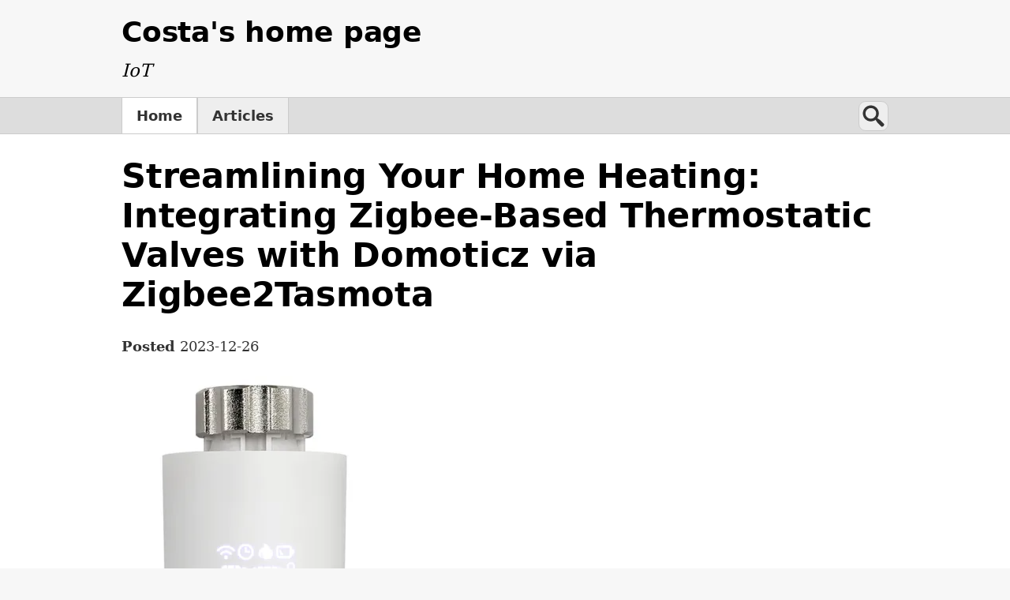

--- FILE ---
content_type: text/html; charset=utf-8
request_url: http://blackwire.ro/
body_size: 24090
content:
<!DOCTYPE html>
<html lang="en" dir="ltr">

<head>
    <meta charset="utf-8">
    <meta name="viewport" content="width=device-width, initial-scale=1, viewport-fit=cover">
    <title>Costa&#039;s home page</title>

    <!-- CSS -->
    <link rel="stylesheet" href="http://www.blackwire.ro/css.php?n=default&amp;t=four-point-eight" />

    <!-- ...or you can use (faster) external CSS files e.g. <link rel="stylesheet" href="http://www.blackwire.ro/themes/four-point-eight/styles/default.css"> -->

    <meta name="generator" content="Textpattern CMS">

    
        
            
            
                
                
                    <meta name="robots" content="index, follow">
                    <link rel="canonical" href="http://www.blackwire.ro/">
                    <script type="application/ld+json">
                        {
                            "@context": "https://schema.org",
                            "@type": "WebSite",
                            "headline": "Costa&#039;s home page",
                            
                            "url": "http:\/\/www.blackwire.ro\/"
                        }
                    </script>
                
                
            
        
    

    <!-- content feeds -->
    <link rel="alternate" type="application/atom+xml" title="Atom feed" href="http://www.blackwire.ro/atom/" />
    <link rel="alternate" type="application/rss+xml" title="RSS feed" href="http://www.blackwire.ro/rss/" />
</head>


    <body class="front-page" itemscope itemtype="https://schema.org/WebPage">


    <a class="skip-link" href="#main">Go to content</a>

<header class="site-header">
    <h2><a rel="home" href="http://www.blackwire.ro/">Costa&#039;s home page</a></h2>
    
        <h3>IoT </h3>
    
</header>

<nav id="navigation" class="site-navigation" aria-label="Site navigation" itemscope itemtype="https://schema.org/SiteNavigationElement">
    <div>
        <ul class="section_list">
            
                <li class="active">
                    <a itemprop="url" href="http://www.blackwire.ro/" aria-current="page">
                        Home
                    </a>
                </li>
            
        
            
                <li>
                    <a itemprop="url" href="http://www.blackwire.ro/articles/">
                        Articles
                    </a>
                </li>
            
        </ul>

        <!-- links by default to form: 'search_input.txp' unless you specify a different form -->
        <div class="search" aria-label="Search" itemscope itemtype="https://schema.org/WebSite">
    <meta itemprop="url" content="http://www.blackwire.ro/">
    <form role="search" method="get" action="http://www.blackwire.ro/" itemprop="potentialAction" itemscope itemtype="https://schema.org/SearchAction">
        <meta itemprop="target" content="http://www.blackwire.ro/?q={q}">
        <label class="accessibility" for="search">Search</label>
        <input id="search" name="q" type="search" itemprop="query-input" placeholder="Search">
    </form>
</div>
    </div>
</nav>

    <div class="wrapper">
        <div class="container">

            <!-- Main content -->
            <main id="main" aria-label="Main content" itemscope itemtype="https://schema.org/Blog">

                <!-- is this the search result page? also omits the pagination links below (uses pagination format within search_display.txp instead) -->
                
                    <!-- else is this the front page? -->
                    
                        <!-- links by default to form: 'default.txp' unless you specify a different form -->
                        <article class="article" itemprop="blogPost" itemscope itemtype="https://schema.org/BlogPosting">
    <meta itemprop="mainEntityOfPage" content="http://www.blackwire.ro/articles/streamlining-your-home-heating-integrating-zigbee-based-thermostatic-valves-with-domoticz-via-zigbee2tasmota">

    
        <h1 itemprop="headline"><a href="http://www.blackwire.ro/articles/streamlining-your-home-heating-integrating-zigbee-based-thermostatic-valves-with-domoticz-via-zigbee2tasmota" itemprop="url" title="Read more">Streamlining Your Home Heating: Integrating Zigbee-Based Thermostatic Valves with Domoticz via Zigbee2Tasmota</a>
        </h1>
    

    <p>
        <strong>
            Posted
        </strong>
        <time datetime="2023-12-26T06:53:36+0000" itemprop="datePublished">
            2023-12-26
        </time>
        <meta itemprop="dateModified" content="2023-12-27T21:15:47+0000" />

        <!-- only display comments count if comments posted, or if new comments allowed -->
        
            
        
    </p>

    
        <!-- set up a variable to check whether an image also has a caption associated with it... -->


<!-- ...now use that image caption and wrap img inside a figure with figcaption tags, otherwise just use a plain img tag -->


    <p itemprop="image" itemscope itemtype="https://schema.org/ImageObject">
        <img loading="lazy" itemprop="url contentUrl" src="http://www.blackwire.ro/images/1.png" alt="">
        <meta itemprop="width" content="328">
        <meta itemprop="height" content="456">
    </p>


    

    <div itemprop="articleBody">
        <h2>Introduction</h2>
<p>Investigating the integration of Zigbee-based thermostatic valves with Domoticz, enabled by Zigbee2Tasmota, reveals a practical method for home automation. Although the task may appear complex, the logical progression of information renders it a feasible undertaking.</p>
<p><em>Note: The specific devices used in this setup are Tuya Zigbee-based thermostatic valves, compatible with various smart home systems.</em></p>
<h2>Tuya Cloud vs. Standalone Systems: Privacy and Control</h2>
<p>Utilizing Tuya devices with their native cloud services provides convenience, yet it also entails transmitting and storing your usage data on Tuya's cloud servers. This scenario might lead to concerns regarding privacy and data security. By integrating these devices with a standalone system like Domoticz via Zigbee2Tasmota, you gain greater control over your data. This approach keeps your usage information within your private network, enhancing security and ensuring that your smart home remains just that – smart and private. Additionally, a standalone system often provides more customization and flexibility, allowing you to tailor the setup to your specific needs without being tied to a cloud provider's limitations or policies.</p>
<h2>Alternative Setup: Zigbee2MQTT and MQTT Auto Discovery</h2>
<p>An alternative and often simpler setup involves using Zigbee2MQTT with MQTT Auto Discovery Client Gateway. This method is typically more straightforward and user-friendly, as it leverages the MQTT protocol for easy device discovery and integration. In this particular scenario, the choice of Zigbee2Tasmota was dictated by the limitations of the network environment. The use of a small Raspberry Pi, which cannot accommodate an additional Zigbee2MQTT USB device, necessitated a more customized solution like Zigbee2Tasmota to effectively integrate the Zigbee-based thermostatic valves with Domoticz.</p>
<h2>A Technical Overview of Zigbee2Tasmota</h2>
<p>Zigbee2Tasmota started as a solution to bridge Zigbee devices with Tasmota firmware, addressing a need in the smart home ecosystem for a comprehensive and flexible interface. The project has expanded via contributions from an international community of developers. Although the possibilities are limited, it provides a good alternative to a Zigbee2MQTT bridge for a constrained, existing setup.</p>
<h2>Understanding Zigbee-Based Thermostatic Valves (Enhanced Heating Control)</h2>
<p>Zigbee-based thermostatic valves, particularly those from Tuya, represent a very welcomed equipment for the hobbyist and not only :</p>
<ul>
<li><strong>Zigbee Connectivity</strong>: Seamlessly integrates with smart home networks, providing reliable and efficient communication.</li>
<li><strong>Adjustable Temperature Settings</strong>: Enables precise control over room temperatures, enhancing comfort and efficiency.</li>
<li><strong>Energy Efficiency</strong>: These valves are designed to optimize heating, leading to notable energy savings and eco-friendliness.</li>
<li><strong>Price</strong>: They are quite affordable, comparable now to the mechanical valves.</li>
</ul>
<h2>Zigbee2Tasmota: Bridging Technologies</h2>
<p>Zigbee2Tasmota acts as a valuable connector within the smart home network, guaranteeing compatibility and communication between Zigbee devices and Tasmota-enabled controllers:</p>
<ul>
<li><strong>Versatile Compatibility</strong>: Supports a wide array of Zigbee devices, making it a versatile tool in smart home setups.</li>
<li><strong>Customization Options</strong>: Offers extensive customization possibilities to cater to specific user needs and preferences.</li>
<li><strong>Monitoring Capabilities</strong>: Provides real-time monitoring, essential for maintaining optimal performance of smart devices.</li>
</ul>
<h2>Integrating the Thermostatic Valve with Zigbee2Tasmota</h2>
<h4>Rebuild zigbee2tasmota</h4>
<p>We are going to use Berry scripting support for tasmota. The bridge I received has firmware build time 2023-07, but certain zigbee related functionality was missing, so I decided to rebuild latest tasmota.
See [here] (<a href="https://www.blackwire.ro/articles/rebuilding-tasmota-with-zigbee-support">https://www.blackwire.ro/articles/rebuilding-tasmota-with-zigbee-support</a>) how to rebuild tasmota for zigbee2mqtt.</p>
<h4>Thermostatic valve</h4>
<p>The exact one purchased was <a href="https://www.aliexpress.com/item/1005005145690732.html">this one</a>
This model includes a dial, allowing for effortless manual adjustment of the temperature, similar to a mechanical thermostat. Additionally, there are other versions available that support touch controls, but the dial is more practical. </p>
<h4>Steps</h4>
<ol>
<li><strong>Setting Up Zigbee2Tasmota</strong>: </li>
</ol>
<p>Confirm that the Zigbee2Tasmota bridge is correctly configured and connected.</p>
<ol start="2">
<li><strong>Pairing the thermostatic valve</strong>:</li>
</ol>
<p>Initiate and complete the pairing process between the valve and Zigbee2Tasmota.</p>
<ul>
<li>Put the tasmota bridge in pairing mode</li>
<li>Set device  'OFF',  then press the dial bottom for 5 seconds.</li>
<li>Wait for the device to be recognized</li>
<li>Write down the ID of the new device (e.g. <strong>0x927f</strong>)</li>
</ul>
<p><em>Note: <strong>0x927f</strong> is the ID specific to this tutorial, replace it wherever encountered with the ID found in your setup.</em></p>
<ol start="3">
<li><strong>Device Recognition</strong>: </li>
</ol>
<p>Verify the valve's recognition in the Zigbee2Tasmota interface. 
Open the console window and look for something similar to:</p>
<pre><code>14:46:52.769 MQT: tele/tasmota_C2A2F4/SENSOR = {"ZbReceived":{"0x927F":{"Device":"0x927F","ModelId":"TS0601","Manufacturer":"_TZE200_p3dbf6qs","ZCLVersion":3,"AppVersion":67,"PowerSource":3,"0000/FFFE":0,"Endpoint":1,"LinkQuality":87}}}</code></pre>
<p>Alternatively, issue <strong>zbInfo 0x927f</strong> command in the console and check out the output for the device ID.</p>
<p>We will need following information for writing a small plugin:</p>
<p><strong>"Device":"0x927F","ModelId":"TS0601","Manufacturer":"_TZE200_p3dbf6qs"</strong></p>
<ol start="4">
<li><strong>Configuration</strong></li>
</ol>
<ul>
<li>
<p>Assign a unique identifier to the valve for easy management, e.g.:</p>
<pre><code>ZbName 0x927f, "Dorm3_tstat"</code></pre>
</li>
<li>
<p>Create a thermostat.zb file, containing:</p>
<pre><code>#Z2Tv1
## Tuya thermostatic radiator valve
:TS0601,_TZE200_p3dbf6qs
EF00/0204=0201/0012,mul:10 ## OccupiedHeatingSetpoint
EF00/0205=0201/0000,mul:10 ## LocalTemperature</code></pre>
</li>
<li>
<p>Tasmota Zigbee Configuration Explained</p>
<ul>
<li>
<p>The configuration lines below are part of Tasmota's setup for handling Zigbee messages, specifically for devices using the <code>EF00</code> cluster:</p>
<ul>
<li>
<p>OccupiedHeatingSetpoint Configuration</p>
<pre><code class="language-text">EF00/0204=0201/0012,mul:10 ## OccupiedHeatingSetpoint</code></pre>
<ul>
<li><strong>EF00</strong> - Tuya specific</li>
<li><strong>0204</strong> - Heating setpoint attribute, device specific. If unsure, use the thermostat dial and watch the zigbee2tasmota console output for the proper value</li>
<li><strong>=0201/0012</strong> - Maps to the Thermostat cluster (0201) and the OccupiedHeatingSetpoint attribute (0012).</li>
<li><strong>,mul:10</strong> - The value being read is multiplied by 10 (the plugin will convert to float and divide it by 10 when reporting, inverted logic).</li>
</ul>
</li>
<li>
<p>LocalTemperature Configuration</p>
<pre><code class="language-text">EF00/0205=0201/0000,mul:10 ## LocalTemperature</code></pre>
<ul>
<li><strong>EF00</strong> - Tuya specific</li>
<li><strong>0205</strong> - Local temperature attribute, device specific. </li>
<li><strong>=0201/00000</strong> - Maps to the Thermostat cluster (0201) and the LocalTemperature attribute (0000).</li>
<li><strong>,mul:10</strong> - The value being read is multiplied by 10 </li>
</ul>
</li>
<li>
<p>See  <a href="https://github.com/tasmota/docs/blob/master/docs/Zigbee.md#advanced-topic-zigbee-reference">Tasmota Zigbee Reference </a> for details about configuration mappings.</p>
</li>
</ul>
</li>
</ul>
</li>
<li>
<p>Upload the file to the tasmota2mqtt file system, and then reset device (it will be automatically reloaded on startup) or issue the command:</p>
<pre><code>zbload thermostat.zb</code></pre>
</li>
</ul>
<p>After a while, you should see more meaningful information in the Tasmota interface:</p>
<p><img src="https://www.blackwire.ro/images/2.png" alt="thermostatic_valve" /></p>
<ul>
<li>Ensure that SetPoint can be modified manually (using e.g. mosquitto_pub) -  <strong>C2A2F4</strong> is the zigbee2tasmota device address in my own setup.<pre><code>mosquitto_pub -h 10.8.3.10 -p 1883 -t cmnd/tasmota_C2A2F4/zbsend -m "{\"Device\": \"0x927F\", \"Write\": {\"EF00/0204\": 320}}"</code></pre>
</li>
</ul>
<h4>Linking Zigbee2Tasmota with Domoticz</h4>
<ul>
<li>MQTT bridge must be already running in Domoticz, while zigbee2tasmota is also configured to use the same MQTT server. </li>
<li>With the valve integrated into Zigbee2Tasmota, it's ready to be incorporated into the Domoticz platform.</li>
<li>Create two virtual devices and note down the IDs (e.g. 404 and 405):<ul>
<li>Temperature sensor</li>
<li>Temperature setpoint</li>
</ul>
</li>
</ul>
<p><img src="https://www.blackwire.ro/images/3.png" alt="Domoticz Sensor" /></p>
<ul>
<li>There is no suitable Domoticz plugin that I know of, but there are several ways to to retrieve LocalTemperature and OccupiedHeatingSetpoint, and to set OccupiedHeatingSetpoint. The general problem we are trying to solve is the loop that is created between Tasmota and Domoticz, as for each setpoint command there will be a response. We cannot ignore that response, because we should be able to also reflect manual modifications of the setpoint in Domoticz. Here are the alternatives: <ul>
<li>Use NodeRed to create a bridge between Domoticz and Tasmota. While this is quite a solid approach, it also means significant additional overhead on the server running Domoticz.</li>
<li>Use Tasmota rules. The disadvantage is that the scripting only allows for 2x16 internal variables, and I already have them used by temperature sensors. Also, each device addition would mean some cryptic command line setup.</li>
<li>Use Berry script interface. This is relatively new in Tasmota, but it proves to be quite powerful, and can help made things generic. It can also be extended in the future to handle other devices as well.</li>
</ul>
</li>
</ul>
<h4>Configuring a Berry driver on Tasmota</h4>
<ul>
<li>
<p>Download and then upload "zigbeemqtt.be" to the filesystem from
<a href="https://github.com/cpetra/smartHome/">https://github.com/cpetra/smartHome</a>
or directly from <a href="https://raw.githubusercontent.com/cpetra]/smartHome/main/zigbeemqtt.be">here</a></p>
</li>
<li>
<p>Create a <strong>domoticz_config.txt</strong> file in Tasmota's rootfs,  similar to this one:</p>
<pre><code>405, 0x927f, OccupiedHeatingSetpoint, EF00/0204
404, 0x927f, LocalTemperature </code></pre>
<p>This is a <em>.csv</em> format, where:</p>
<ul>
<li>The first column is the domoticz id for the corresponding sensor</li>
<li>The second column is the thermostat ID</li>
<li>The third column is the endpoint type</li>
<li>Only for <em>Setpoint</em> type, we need to configure the endpoint ID (ToDo - check if this can be made transparent)</li>
</ul>
</li>
<li>
<p>Issue the following command:</p>
<pre><code>load("/zigbeemqtt.be")</code></pre>
</li>
<li>
<p>Following this, we will be able to control the thermostatic valve through Domoticz</p>
</li>
<li>
<p>More thermostats can be added in the same way, the only thing that changes is "domoticz_config.txt"</p>
</li>
<li>
<p>To load the script at startup, create or modify "autoexec.be" in the root folder, containing:</p>
<pre><code>load("/zigbeemqtt.be")</code></pre>
<p><em>Note: The "/" is optional.</em></p>
</li>
<li>
<p><strong>ToDo</strong></p>
<ul>
<li>Add support for temperature/humidity sensors. </li>
<li>Add thermostat position if possible</li>
</ul>
</li>
</ul>
<h2>Troubleshooting and Practical Tips</h2>
<ul>
<li><strong>Device Pairing Issues</strong>: Should the initial pairing fail, a reset followed by a second attempt might rectify the problem..</li>
<li><strong>Network Stability</strong>: Ensure a robust network connection for uninterrupted smart device operation.</li>
<li><strong>Regular Firmware Updates</strong>: Keep Zigbee2Tasmota and Domoticz updated to maintain compatibility and access new features.</li>
</ul>
<h2>Conclusion</h2>
<p>Effectively integrating Zigbee-based thermostatic valves with Domoticz via Zigbee2Tasmota marks an important advancement in improving your home's heating efficiency using affordable (yet reliable) smart devices. The only thing that remains is to create suitable Domoticz scripts to control these devices. </p>
<h2>Additional Resources for Further Exploration</h2>
<ul>
<li><a href="https://github.com/tasmota/docs/blob/master/docs/Zigbee.md">Zigbee2Tasmota Documentation</a>: Comprehensive guide and technical reference.</li>
<li><a href="https://www.domoticz.com/forum/">Domoticz Community Forums</a>: A platform for discussion, tips, and shared experiences.</li>
<li><a href="https://www.domoticz.com/forum/viewtopic.php?t=33841">Domoticz zigbee2tasmota thread</a>: zigbee2tasmota integration with Domoticz thread</li>
<li><a href="https://thehelpfulidiot.com/a-wired-sonoff-zigbee-alternative">Rebuild zibee2tasmota</a>: Rebuilding zigbee2tasmota &amp; more</li>
</ul>
    </div>

    <p>
        <strong>
            Author
        </strong>
        <span itemprop="author" itemscope itemtype="https://schema.org/Person">
            <span itemprop="name">
                <a rel="author" href="http://www.blackwire.ro/author/Constantin+Petra/">Constantin Petra</a>
            </span>
        </span>

        <!-- only display categories if they are actually set for an article, otherwise omit -->
        
    </p>

    <!-- if this is an individual article then add the comments section via form: comments_display.article.txp -->
    

</article><article class="article" itemprop="blogPost" itemscope itemtype="https://schema.org/BlogPosting">
    <meta itemprop="mainEntityOfPage" content="http://www.blackwire.ro/articles/rebuilding-tasmota-with-zigbee-support">

    
        <h1 itemprop="headline"><a href="http://www.blackwire.ro/articles/rebuilding-tasmota-with-zigbee-support" itemprop="url" title="Read more">Rebuilding tasmota with zigbee support for ZB-GW03-V1.2</a>
        </h1>
    

    <p>
        <strong>
            Posted
        </strong>
        <time datetime="2023-12-24T11:04:02+0000" itemprop="datePublished">
            2023-12-24
        </time>
        <meta itemprop="dateModified" content="2023-12-24T14:29:00+0000" />

        <!-- only display comments count if comments posted, or if new comments allowed -->
        
            
        
    </p>

    

    <div itemprop="articleBody">
        <h1>Purpose</h1>
<p>The default build does not work correctly with MQTT data in Berry scripts  (slightly older 2023-07).</p>
<h1>Preconditions</h1>
<p>Make sure you have platformio installed.</p>
<h1>Clone tasmota directory</h1>
<pre><code>git clone git@github.com:arendst/Tasmota.git
cd tasmota</code></pre>
<h1>Configure build</h1>
<p>Follow the build instructions <a href="https://templates.blakadder.com/ewelink_ZB-GW03">Instructions</a> - change user_config_override.h and platformio_override.ini</p>
<p>Add  to user_config_override.h</p>
<pre><code>  #define USE_BERRY_DEBUG
  #undef USE_DOMOTICZ      // Suspecting  the messages from "domoticz/out" are not relayed to the Berry script engine. </code></pre>
<p>Replace in platformio_override.ini:</p>
<pre><code>extends                 = env:tasmota32</code></pre>
<p>with</p>
<pre><code>extends                 = env:tasmota32_base</code></pre>
<h1>Build</h1>
<p>Execute:</p>
<pre><code>platformio run -e tasmota32-EWELINK</code></pre>
<p>The result should be available in <strong>build_output/firmware/tasmota32-EWELINK.bin</strong></p>
    </div>

    <p>
        <strong>
            Author
        </strong>
        <span itemprop="author" itemscope itemtype="https://schema.org/Person">
            <span itemprop="name">
                <a rel="author" href="http://www.blackwire.ro/author/Constantin+Petra/">Constantin Petra</a>
            </span>
        </span>

        <!-- only display categories if they are actually set for an article, otherwise omit -->
        
    </p>

    <!-- if this is an individual article then add the comments section via form: comments_display.article.txp -->
    

</article>

                    

                    <!-- add pagination links to foot of front page/author listings/category listings if there are more articles available -->
                    
                

            </main>

            <aside class="complementary-content">
    <!-- feed links, default flavor is RSS, so we don't need to specify a flavor on the first feed_link -->
    <p><a type="application/rss+xml" title="RSS feed" href="http://www.blackwire.ro/rss/">RSS</a> / <a type="application/atom+xml" title="Atom feed" href="http://www.blackwire.ro/atom/">Atom</a></p>

    <!-- if links exist, renders a links list -->
    
        <section>
            <h4>Links</h4>
            <!-- links by default to form: 'plainlinks.txp' unless you specify a different form -->
            <ul class="linklist"><li><!-- This is being used as an external links form, therefore rel is set to 'external' -->
<a rel="external" href="https://textpattern.com/">Textpattern website</a></li>
<li><!-- This is being used as an external links form, therefore rel is set to 'external' -->
<a rel="external" href="https://docs.textpattern.com/">Textpattern user documentation</a></li>
<li><!-- This is being used as an external links form, therefore rel is set to 'external' -->
<a rel="external" href="https://textpattern.com/github">Textpattern on GitHub</a></li>
<li><!-- This is being used as an external links form, therefore rel is set to 'external' -->
<a rel="external" href="https://textpattern.com/@textpattern">Textpattern on Twitter</a></li></ul>
        </section>
    
</aside>

        </div> <!-- /.container -->
    </div> <!-- /.wrapper -->

    <footer class="site-footer">
    <p><small>Published with <a rel="external" href="https://textpattern.com/" title="Go to the Textpattern website">Textpattern CMS</a></small></p>
</footer>

</body>
</html>
<!-- Trace summary:
Runtime   : 27.81 ms
Query time: 7.74 ms
Queries   : 22
Memory (*): 862 kB
-->


--- FILE ---
content_type: text/css; charset=utf-8
request_url: http://www.blackwire.ro/css.php?n=default&t=four-point-eight
body_size: 36327
content:
@charset "UTF-8";
/* ==========================================================================
   Styling and layout for all media
   ========================================================================== */
/* Reset
   ========================================================================== */
/**
 * Add the correct display in IE 11 and Firefox.
 */
details,
main {
  display: block;
}

/**
 * Add the correct vertical alignment in Chrome, Edge, Firefox, and Opera.
 */
progress {
  vertical-align: baseline;
}

/**
 * Add the correct display in all browsers.
 */
summary {
  display: list-item;
}

/* Clearfix
   ========================================================================== */
header::after,
footer::after,
nav ul::after,
nav ol::after,
.container::after {
  content: "";
  display: table;
  clear: both;
}

/* ==========================================================================
   Styling and layout for screen media (mobile first)
   ========================================================================== */
@media screen {
  /* Layout
     ========================================================================== */
  /**
   * 1. Prevent adjustments of font size after orientation changes in
   *    IE on Windows Phone and in iOS.
   */
  html {
    /* 1 */
    -webkit-text-size-adjust: 100%;
            text-size-adjust: 100%;
  }

  /**
   * 1. Set `body` to `relative` to allow positioning of absolute elements.
   * 2. Remove default margin.
   */
  body {
    /* 1 */
    position: relative;
    /* 2 */
    margin: 0;
    background: #f7f7f7;
  }

  /**
   * Outer wrapper for main layouts.
   *
   * Example HTML:
   *
   * <div class="wrapper">
   *     <div class="container">
   *         Content
   *     </div>
   * </div>
   */
  .wrapper {
    padding: 1px 0;
    border-bottom: 1px solid #cccccc;
    background: #ffffff;
  }

  /**
   * Wrapper for layouts, and for site header/footer.
   *
   * Example HTML:
   *
   * <div class="wrapper">
   *     <div class="container">
   *         Content
   *     </div>
   * </div>
   */
  .site-header,
.site-footer,
.container {
    width: 88%;
    max-width: 54em;
    margin: 0 auto;
  }

  /**
   * Additional styling for child content within site header.
   */
  .site-header {
    padding: 1em 0;
  }
  .site-header h2 {
    margin: 0;
  }
  .site-header h3 {
    margin: 0.5em 0 0;
    font-family: "PT Serif", Constantia, "Lucida Bright", Lucidabright, "Lucida Serif", Lucida, "DejaVu Serif", "Bitstream Vera Serif", "Liberation Serif", Georgia, serif;
    font-size: 1.25rem;
    font-style: italic;
    font-weight: normal;
    line-height: 1.4;
  }

  /**
   * Additional styling for child content within site footer.
   */
  .site-footer {
    padding: 0.5em 0;
  }

  /**
   * Styling for articles.
   *
   * 1. Prevent really, really long words in article from breaking layout.
   */
  .article {
    margin-bottom: 2em;
    /* 1 */
    word-wrap: break-word;
  }

  /**
   * Styling for complementary content.
   *
   * Initially the sidebar appears under main content, it is then repositioned
   * with media queries at 2nd breakpoint.
   *
   * 1. Prevent really, really long words in article from breaking layout.
   */
  .complementary-content {
    margin: 2em -6% 0;
    padding: 0 6%;
    border-top: 2px dashed #cccccc;
    /* 1 */
    word-wrap: break-word;
  }

  /**
   * Hide text but still allow screen reader access.
   *
   * Example HTML:
   *
   * <p class="accessibility">
   */
  .accessibility {
    position: absolute;
    width: 1px;
    height: 1px;
    margin: -1px;
    padding: 0;
    overflow: hidden;
    clip: rect(0 0 0 0);
    border: 0;
    white-space: nowrap;
  }

  /* Navigation
     ========================================================================== */
  /**
   * Style mobile first version of the navigation menu. Desktop version will
   * override some rules with extra styling at 1st breakpoint.
   *
   * Example HTML:
   *
   * <nav class="site-navigation">
   *     <div>
   *         <ul>
   *             <li class="active"><a></li>
   *             <li><a></li>
   *             <li><a></li>
   *         </ul>
   *         <div class="search">
   *             <form>
   *                 <input type="search">
   *             </form>
   *        </div>
   *    </div>
   * </nav>
   */
  .site-navigation {
    background-color: #dddddd;
  }
  .site-navigation > div {
    position: relative;
    max-width: 54em;
    margin: 0 auto;
  }
  .site-navigation ul {
    margin: 0;
    padding: 0;
    border: solid #cccccc;
    border-width: 1px 0;
    list-style: none;
  }
  .site-navigation li {
    border: solid #cccccc;
    border-width: 1px 0;
    background-color: #eeeeee;
  }
  .site-navigation li:hover {
    background-color: #f8f8f8;
  }
  .site-navigation li:active {
    background-color: lightgray;
    box-shadow: inset 0 0.2em 0.25em rgba(0, 0, 0, 0.15);
  }
  .site-navigation li.active {
    background-color: white;
    box-shadow: none;
  }
  .site-navigation a {
    display: block;
    padding: 0.5em 6%;
    color: #333333;
  }
  .site-navigation a:hover, .site-navigation a:visited {
    color: #333333;
    text-decoration: none;
  }
  .site-navigation a:active {
    color: #1a1a1a;
    text-decoration: none;
  }

  /**
   * Search field in navigation.
   */
  .search {
    padding: 1em 6% 0.5em;
    background: #ffffff;
  }
  .search input[type=search] {
    width: 16em;
    height: 2.125em;
    padding-right: 0.1875em;
    padding-left: 2em;
    border-radius: 0.5em;
    background: url("data:image/svg+xml,%3Csvg xmlns=%27http://www.w3.org/2000/svg%27 width=%2732%27 height=%2732%27 viewBox=%270 0 32 32%27%3E%3Cg fill=%27%23333%27%3E%3Cpath d=%27M4,13c0-5,4-9,9-9c5,0,9,4,9,9c0,5-4,9-9,9C8,22,4,18,4,13z M13,19c3.3,0,6-2.7,6-6s-2.7-6-6-6s-6,2.7-6,6S9.7,19,13,19z%27/%3E%3Cpath d=%27M17.5,19l1.5-1.5l4.5,3L28,25c0,0,0,1.5-0.75,2.25S25,28,25,28l-4.5-4.5L17.5,19z%27/%3E%3C/g%3E%3C/svg%3E") no-repeat left center;
    background-size: 2em 2em;
  }

  /* Links
     ========================================================================== */
  /**
   * 1. Specify link colour.
   * 2. Remove default underline style from non-hover state links.
   * 3. Interrupt the decoration line to let the shape of the text show through
   *    in supported browsers.
   * 4. Remove tap delay in modern browsers.
   */
  a {
    /* 1 */
    color: #004cbf;
    /* 2 */
    text-decoration: none;
    /* 3 */
    -webkit-text-decoration-skip: ink;
            text-decoration-skip-ink: auto;
    /* 4 */
    touch-action: manipulation;
  }
  a:hover, a:active {
    outline: 0;
    color: #0066ff;
    text-decoration: underline;
  }
  a:focus {
    outline: 1px solid #0066ff;
  }

  /**
   * Additional styling for `h1`-`h3` heading links.
   *
   * 1. Expanded CSS level 3 `text-decoration-color` property in supported
   *    browsers, older browsers ignore this addition.
   */
  h1 a,
h2 a,
h3 a,
h4 a,
h5 a,
h6 a {
    color: #000000;
  }
  h1 a:hover, h1 a:active,
h2 a:hover,
h2 a:active,
h3 a:hover,
h3 a:active,
h4 a:hover,
h4 a:active,
h5 a:hover,
h5 a:active,
h6 a:hover,
h6 a:active {
    color: #000000;
    /* 1 */
    -webkit-text-decoration-color: rgba(51, 51, 51, 0.5);
            text-decoration-color: rgba(51, 51, 51, 0.5);
  }

  /**
   * Paginator (prev/next) navigation links on articles/article lists.
   *
   * Example HTML:
   *
   * <nav class="paginator">
   *     <a rel="prev">
   *     <a rel="next">
   */
  .paginator {
    display: flex;
    justify-content: space-between;
  }

  /**
   * Visually hide unfocussed/inactive ‘skip links’.
   *
   * Example HTML:
   *
   * <a class="skip-link">
   */
  .skip-link {
    position: absolute;
    z-index: 2;
    top: 1px;
    left: 1px;
    padding: 0.25em 0.5em;
    transform: translateY(-5em);
    transition: transform 0.25s ease-in-out;
    background-color: white;
    color: #333333;
    font-family: system-ui, -apple-system, "Segoe UI", Helvetica, Arial, sans-serif, "Apple Color Emoji", "Segoe UI Emoji", "Segoe UI Symbol";
  }
  .skip-link:focus, .skip-link:active {
    transform: translateY(0);
  }

  /* Typography
     ========================================================================== */
  /**
   * Establish baseline.
   */
  html {
    font-size: 16px;
    line-height: 1.5;
  }

  /**
   * Global font and text colour.
   */
  body {
    color: #333333;
    font-family: "PT Serif", Constantia, "Lucida Bright", Lucidabright, "Lucida Serif", Lucida, "DejaVu Serif", "Bitstream Vera Serif", "Liberation Serif", Georgia, serif;
  }

  /**
   * Sans-serif font for main navigation menu.
   */
  .site-navigation {
    font-family: system-ui, -apple-system, "Segoe UI", Helvetica, Arial, sans-serif, "Apple Color Emoji", "Segoe UI Emoji", "Segoe UI Symbol";
    font-weight: bold;
  }

  /**
   * Harmonize size, style and vertical margin of headings.
   */
  h1,
h2,
h3,
h4,
h5,
h6 {
    clear: both;
    color: #000000;
    font-family: system-ui, -apple-system, "Segoe UI", Helvetica, Arial, sans-serif, "Apple Color Emoji", "Segoe UI Emoji", "Segoe UI Symbol";
  }

  h1 {
    margin: 0.6315789em 0;
    font-size: 2.375rem;
    letter-spacing: -0.25px;
    line-height: 1.1842105;
  }

  h2 {
    margin: 0.75em 0;
    font-size: 2rem;
    letter-spacing: -0.25px;
    line-height: 1.25;
  }

  h3 {
    margin: 1em 0;
    font-size: 1.5rem;
    letter-spacing: -0.25px;
    line-height: 1.3333333;
  }

  h4 {
    margin: 1em 0;
    font-size: 1.25rem;
    line-height: 1.4;
  }

  h5 {
    margin: 1em 0;
    font-size: 1.125rem;
    line-height: 1.4444444;
  }

  h6 {
    margin: 1em 0;
    font-size: 1rem;
    line-height: 1.5;
  }

  /**
   * Add the correct font weight in Chrome, Edge, and Safari.
   */
  b,
strong {
    font-weight: bolder;
  }

  /**
   * Add vertical margin to addresses.
   */
  address {
    margin: 1em 0;
  }

  /**
   * Additional styling for blockquotes.
   */
  blockquote {
    margin: 0.8em 0;
    font-size: 1.25rem;
    font-style: italic;
    line-height: 1.4;
    text-align: center;
  }

  /**
   * 1. Remove the bottom border in Chrome 57+.
   * 2. Add the correct text decoration in Chrome, Edge, IE, Opera, and Safari.
   */
  abbr[title] {
    /* 1 */
    border-bottom: 0;
    /* 2 */
    -webkit-text-decoration: underline dotted;
            text-decoration: underline dotted;
  }

  /**
   * Consistent styling for `mark` and `var` tags.
   */
  mark,
var {
    padding: 0 0.25em;
    border-radius: 0.25em;
    background: #fff9e1;
    color: #333333;
  }

  /**
   * Harmonize size and style of computer text.
   */
  pre,
code,
kbd,
samp {
    border: 1px solid #e3e3e3;
    border-radius: 0.2857143em;
    background-color: #f7f7f7;
    color: #333333;
    font-family: Menlo, Consolas, Monaco, monospace;
    font-size: 0.875rem;
    line-height: 1.5;
  }

  code,
kbd,
samp {
    padding: 1px 0.21429em;
  }

  /**
   * Additional stylng for preformatted text/code.
   *
   * 1. Contain overflow in all browsers.
   * 2. Don't wrap long words.
   * 3. Set tab size to 4 spaces.
   */
  pre {
    padding: 0.5714286em 1.1428571em;
    /* 1 */
    overflow-x: auto;
    /* 2 */
    word-wrap: normal;
    /* 3 */
    -moz-tab-size: 4;
      -o-tab-size: 4;
         tab-size: 4;
  }
  pre code {
    padding: 0;
    border: 0;
    background-color: transparent;
    direction: ltr;
    font-size: 1em;
    -webkit-hyphens: none;
        -ms-hyphens: none;
            hyphens: none;
    text-align: left;
    word-wrap: normal;
    word-break: normal;
    word-spacing: normal;
    white-space: pre;
  }

  /**
   * Prevent `sub` and `sup` elements from affecting the line height in all
   * browsers.
   */
  sub,
sup.footnote,
sup {
    position: relative;
    font-size: 0.75em;
    line-height: 0;
    vertical-align: baseline;
  }

  sup {
    top: -0.5em;
  }

  sub {
    bottom: -0.25em;
  }

  /**
   * Harmonize size and style of small text.
   */
  small,
figcaption,
tfoot,
.footnote {
    font-size: 0.8125rem;
    line-height: 1.5;
  }

  figcaption,
tfoot,
.footnote {
    color: #585858;
  }

  figcaption {
    margin-top: 0.5em;
    font-style: italic;
  }

  /**
   * 1. Add the correct box sizing in Firefox.
   * 2. Show the overflow in Edge and IE.
   */
  hr {
    /* 1 */
    box-sizing: content-box;
    height: 24px;
    margin: 1em 0;
    /* 2 */
    overflow: visible;
    border: 0;
    background: url("data:image/svg+xml,%3Csvg xmlns=%27http://www.w3.org/2000/svg%27 viewBox=%270 0 240 24%27%3E%3Cpath fill=%27%23333%27 d=%27M0,0c1.742,13.61,54.74,20.912,119.995,15.279C184.922,9.679,238.594,13.024,240,24c-1.744-13.613-54.742-20.913-120.005-15.284C55.078,14.32,1.405,10.973,0,0z%27/%3E%3C/svg%3E") 50% 50% no-repeat;
    background-size: 240px 24px;
  }

  /* Support for non-latin languages (can be removed if not required)
     ========================================================================== */
  /**
   * Bidirectional (bidi) text support.
   * See: https://www.w3.org/International/articles/inline-bidi-markup/#cssshim
   */
  [dir=ltr],
[dir=rtl] {
    unicode-bidi: -webkit-isolate;
    unicode-bidi: isolate;
  }

  bdo[dir=ltr],
bdo[dir=rtl] {
    unicode-bidi: isolate-override;
  }

  /**
   * Preferred font for Japanese language.
   */
  :lang(ja) {
    font-family: "Hiragino Sans", "Hiragino Kaku Gothic Pro", "Meiryo UI", sans-serif;
    font-weight: 300;
  }

  /**
   * Preferred font for Korean language.
   */
  :lang(ko) {
    font-family: GulimChe, Gulim, sans-serif;
  }

  /**
   * Preferred font for simplified Chinese (PRC) language.
   */
  :lang(zh-cn) {
    font-family: "PingFang SC", SimHei, sans-serif;
  }

  /**
   * Preferred font for traditional Chinese (Taiwan, Hong Kong) language.
   */
  :lang(zh-tw) {
    font-family: "PingFang TC", PMingLiU, sans-serif;
  }

  /**
   * Suppress `text-decoration` in some RTL languages for better legibility.
   */
  [lang|=ar] a:hover,
[lang|=fa] a:hover,
[lang|=ur] a:hover {
    text-decoration: none;
  }

  /**
   * Computer code should be LTR.
   */
  [dir=rtl] code {
    direction: ltr;
  }

  /**
   * Swap image alignment right/left positions in RTL languages.
   */
  [dir=rtl] img.align-left {
    margin: 1em 0 1em 1em;
    float: right;
  }
  [dir=rtl] img.align-right {
    margin: 1em 1em 1em 0;
    float: left;
  }

  /**
   * Swap table caption alignment in RTL languages.
   */
  [dir=rtl] caption {
    text-align: right;
  }

  /**
   * Swap table cell text alignments in RTL languages.
   */
  [dir=rtl] th,
[dir=rtl] td {
    text-align: right;
  }

  /**
   * Swap menu/list padding positions in RTL languages.
   */
  [dir=rtl] menu,
[dir=rtl] ol,
[dir=rtl] ul {
    padding: 0 2em 0 0;
  }

  [dir=rtl] .site-navigation ul,
[dir=rtl] .article-list {
    padding: 0;
  }

  /**
   * Swap definition description margin positions in RTL languages.
   */
  [dir=rtl] dd {
    margin: 0 2em 0 0;
  }

  /**
   * Swap checkbox/radio margin positions in RTL languages.
   */
  [dir=rtl] input[type=checkbox] + label,
[dir=rtl] input[type=radio] + label {
    margin: 0 0 0 0.5em;
  }
  [dir=rtl] input[type=checkbox] + label:last-of-type,
[dir=rtl] input[type=radio] + label:last-of-type {
    margin: 0;
  }

  /**
   * Swap `select` icon position in RTL languages.
   */
  [dir=rtl] select {
    padding-right: 0.1875em;
    padding-left: 1.5em;
    background-position: 0.5em center;
  }

  /**
   * Swap ‘skip links’ position in RTL languages.
   */
  [dir=rtl] .skip-link {
    right: 1px;
    left: auto;
  }

  /**
   * Swap anchor float position on comments.
   */
  [dir=rtl] .comments h4 .comment-anchor {
    float: left;
  }

  /* Embedded content
     ========================================================================== */
  /**
   * Add the correct display in IE 11.
   */
  video {
    display: inline-block;
  }

  /**
   * Make embedded elements responsive.
   */
  img,
video {
    max-width: 100%;
    height: auto;
  }

  /**
   * Images.
   *
   * 1. Remove the gap between images and the bottom of their containers.
   *
   * Image alignment (compatible with Textile markup syntax).
   *
   * Example HTML:
   *
   * <img class="align-left">
   * <img class="align-right">
   * <img class="align-center">
   */
  img {
    /* 1 */
    vertical-align: middle;
  }
  img.align-left {
    margin: 1em 1em 1em 0;
    float: left;
  }
  img.align-right {
    margin: 1em 0 1em 1em;
    float: right;
  }
  img.align-center {
    display: block;
    margin: 1em auto;
  }

  /**
   * Consistent margins on `figure`.
   */
  figure {
    margin: 1em 0;
  }

  /* Tables
     ========================================================================== */
  /**
   * Consistent tables.
   */
  table {
    width: 100%;
    margin-bottom: 1em;
    border-spacing: 0;
    border-collapse: collapse;
  }

  /**
   * Styling of table captions.
   */
  caption {
    margin-bottom: 0.5em;
    font-style: italic;
    text-align: left;
  }

  /**
   * Make table cells align top and left by default.
   */
  th,
td {
    padding: 0.5em;
    border: 1px solid #d4d4d4;
    vertical-align: top;
    text-align: left;
  }

  /**
   * Emphasize table header.
   */
  thead tr {
    background-color: #eeeeee;
  }
  thead th,
thead td {
    border: 1px solid #cccccc;
  }

  /**
   * 'Zebra striping' of `tbody` rows.
   */
  tbody tr:nth-child(even) {
    background-color: #f7f7f7;
  }

  /**
   * Adjust padding of table footer due to smaller font size.
   */
  tfoot th,
tfoot td {
    padding: 0.6666667em;
  }

  /**
   * Multi-row span vertical cell alignments.
   */
  [rowspan] {
    vertical-align: middle;
  }

  /* Lists
     ========================================================================== */
  /**
   * Address paddings set differently.
   */
  menu,
ol,
ul {
    padding: 0 0 0 2em;
  }

  /**
   * Remove margins from nested lists.
   */
  li > ul,
li > ol {
    margin: 0;
  }

  /**
   * CSS Lists and Counters Module Level 3 list marker styling.
   */
  li::marker {
    color: color-text-heading;
  }

  /**
   * Address margins set differently.
   */
  dd {
    margin: 0 0 0 2em;
  }

  /**
   * Additional styling for article lists.
   *
   * Example HTML:
   *
   * <ul class="article-list">
   */
  .article-list {
    margin: 0 0 2em;
    padding: 0;
    border-top: 1px solid #cccccc;
    list-style: none;
  }
  .article-list li {
    margin-bottom: 0;
    border-bottom: 1px solid #cccccc;
  }

  /* Forms
     ========================================================================== */
  /**
   * 1. Address width being affected by wide descendants in Chrome, Firefox.
   * 2. Define consistent fieldset border, margin, and padding.
   */
  fieldset {
    /* 1 */
    min-width: 0;
    /* 2 */
    margin: 1em 0;
    padding: 1px 1em;
    border: 1px solid #cccccc;
  }

  /**
   * Normalize styling of `legend`.
   *
   * 1. Correct wrapping not present in IE 11 and Edge 12/13.
   * 2. Remove padding so people aren't caught out if they zero out fieldsets.
   * 3. Correct `color` not being inherited from fieldset in IE 11.
   */
  legend {
    /* 1 */
    display: table;
    /* 1 */
    box-sizing: border-box;
    /* 1 */
    max-width: 100%;
    /* 2 */
    padding: 0;
    /* 3 */
    color: inherit;
    /* 1 */
    white-space: normal;
  }

  /**
   * 1. Show the overflow in Edge.
   * 2. Remove tap delay in modern browsers.
   */
  button,
input {
    /* 1 */
    overflow: visible;
    /* 2 */
    touch-action: manipulation;
  }

  /**
   * 1. Prevent elements from spilling out of their parent.
   * 2. Address margins set differently in Firefox 4+, Safari, and Chrome.
   * 3. Correct font properties not being inherited.
   */
  button,
input,
optgroup,
select,
textarea {
    box-sizing: border-box;
    /* 1 */
    max-width: 100%;
    /* 2 */
    margin: 0;
    color: #000000;
    font-family: system-ui, -apple-system, "Segoe UI", Helvetica, Arial, sans-serif, "Apple Color Emoji", "Segoe UI Emoji", "Segoe UI Symbol";
    /* 3 */
    font-size: 1rem;
    line-height: 1.375;
    vertical-align: baseline;
  }

  /**
   * Styling of form input fields.
   *
   * 1. Remove browser-specific default styling.
   */
  [type=color],
[type=date],
[type=datetime],
[type=datetime-local],
[type=email],
[type=month],
[type=number],
[type=password],
[type=search],
[type=tel],
[type=text],
[type=time],
[type=url],
[type=week],
select,
textarea {
    height: 2em;
    padding: 0.25em 0.1875em;
    border: 1px solid #cccccc;
    border-radius: 0;
    background: #ffffff;
    /* 1 */
    -webkit-appearance: none;
       -moz-appearance: none;
            appearance: none;
  }
  [type=color]:focus,
[type=date]:focus,
[type=datetime]:focus,
[type=datetime-local]:focus,
[type=email]:focus,
[type=month]:focus,
[type=number]:focus,
[type=password]:focus,
[type=search]:focus,
[type=tel]:focus,
[type=text]:focus,
[type=time]:focus,
[type=url]:focus,
[type=week]:focus,
select:focus,
textarea:focus {
    border-color: #0066ff;
    outline: 1px solid transparent;
  }

  /**
   * 1. Remove any excess padding.
   * 2. Correct margins for inline checkbox/radio labels.
   */
  [type=checkbox],
[type=radio] {
    /* 1 */
    padding: 0;
  }
  [type=checkbox] + label,
[type=radio] + label {
    /* 2 */
    margin: 0 0.5em 0 0;
  }
  [type=checkbox] + label:last-of-type,
[type=radio] + label:last-of-type {
    /* 2 */
    margin: 0;
  }

  /**
   * Correct the cursor style of increment and decrement buttons in Safari.
   */
  [type=number]::-webkit-inner-spin-button,
[type=number]::-webkit-outer-spin-button {
    height: auto;
  }

  /**
   * Remove the inner padding in Chrome and Safari on macOS.
   */
  [type=search]::-webkit-search-decoration {
    /* autoprefixer: off */
    appearance: none;
  }

  /**
   * Use indicator icon to signify the drop-down ability of `select`.
   */
  select {
    padding-right: 1.5em;
    background: #ffffff url("data:image/svg+xml,%3Csvg xmlns=%27http://www.w3.org/2000/svg%27 width=%2717%27 height=%275%27 viewBox=%270 0 17 5%27%3E%3Cpolygon fill=%27%23333%27 points=%270,0 5,5 10,0%27/%3E%3C/svg%3E") right center no-repeat;
    background-size: 1.0625em 0.3125em;
    text-transform: none;
  }

  /**
   * Remove browser-specific `select` UI in IE 11.
   */
  select::-ms-expand {
    opacity: 0;
  }

  /**
   * Override height and background set in a previous rule and allow auto height.
   */
  select[size],
select[multiple] {
    height: auto;
    padding-right: 0.5em;
    background-image: none;
  }

  /**
   * Override height set in rule above and restrict to one line field.
   */
  select[size="0"],
select[size="1"] {
    height: 2em;
  }

  /**
   * Normalize styling of `optgroup`.
   */
  optgroup {
    font-style: normal;
    font-weight: bold;
  }

  /**
   * 1. Remove default vertical scrollbar in IE 11.
   * 2. Remove unwanted space below `textarea` in Safari, Chrome, Opera.
   * 3. Restrict to vertical resizing to prevent layout breakage.
   */
  textarea {
    width: 100%;
    height: auto;
    min-height: 3em;
    /* 1 */
    overflow: auto;
    /* 2 */
    vertical-align: top;
    /* 3 */
    resize: vertical;
  }

  /**
   * Make sure disabled elements really are disabled and styled appropriately.
   *
   * 1. Override default iOS opacity setting.
   * 2. Re-set default cursor for disabled elements.
   */
  [disabled],
[disabled] option,
[disabled] optgroup,
span.disabled {
    border-color: #d4d4d4 !important;
    /* 1 */
    opacity: 1;
    background: #eeeeee !important;
    box-shadow: none !important;
    color: #aaaaaa !important;
    text-shadow: none !important;
    /* 2 */
    cursor: default !important;
  }

  /**
   * Width display options for `input` fields. Height display options
   * for textareas.
   *
   * Example HTML:
   *
   * <input class="small">
   * <input class="large">
   */
  .small input {
    width: 25%;
    min-width: 151px;
  }
  .small textarea {
    height: 5.5em;
  }

  .large input {
    width: 50%;
    min-width: 302px;
  }
  .large textarea {
    height: 9.75em;
  }

  /**
   * Styling for form field validation.
   */
  input:focus:invalid,
select:focus:invalid,
textarea:focus:invalid {
    border-color: #9d261d;
    box-shadow: none;
  }

  /**
   * Styling for Firefox-specfic form field validation.
   */
  input:-moz-ui-invalid,
select:-moz-ui-invalid,
textarea:-moz-ui-invalid {
    border-color: #9d261d;
    box-shadow: none;
  }

  /**
   * Normalize form placeholder style across browsers.
   *
   * 1. Fix placeholder font properties inheritance.
   */
  :-ms-input-placeholder {
    opacity: 1;
    color: #999999;
    /* 1 */
    font: inherit;
  }
  ::placeholder {
    opacity: 1;
    color: #999999;
    /* 1 */
    font: inherit;
  }

  /**
   * Styling for required field indicators.
   *
   * Example HTML:
   *
   * <b class="required" title="Required">*</b>
   */
  .required {
    border: 0;
    color: #9d261d;
  }

  /* Buttons
     ========================================================================== */
  /**
   * 1. Address `overflow` set to `hidden` in IE 11.
   * 2. Remove the inheritance of text transform in Edge, Firefox, and IE 11.
   */
  button {
    /* 1 */
    overflow: visible;
    /* 2 */
    text-transform: none;
  }

  /**
   * Remove the inner border and padding in Firefox.
   */
  button::-moz-focus-inner,
[type=button]::-moz-focus-inner,
[type=reset]::-moz-focus-inner,
[type=submit]::-moz-focus-inner {
    padding: 0;
    border-style: none;
  }

  /**
   * 1. Remove browser-specific default styling.
   * 2. Improve usability and consistency of cursor style between image-type
   *    `input` and others.
   */
  button,
[type=button],
[type=reset],
[type=submit] {
    background-color: #dfdfdf;
    background-image: linear-gradient(#eeeeee, #dfdfdf);
    display: inline-block;
    position: relative;
    width: auto;
    height: 2em;
    padding: 0.25em 1em;
    border: 1px solid #dfdfdf;
    border-radius: 1em;
    background-clip: padding-box;
    box-shadow: 0 2px 0 #acacac;
    color: #333333;
    font-weight: normal;
    text-align: center;
    /* 1 */
    -webkit-appearance: none;
       -moz-appearance: none;
            appearance: none;
    /* 2 */
    cursor: pointer;
  }
  button:hover,
[type=button]:hover,
[type=reset]:hover,
[type=submit]:hover {
    background-color: #e9e9e9;
    background-image: linear-gradient(#f8f8f8, #e9e9e9);
    border-color: #bebebe;
    color: #333333;
    text-decoration: none;
  }
  button:active,
[type=button]:active,
[type=reset]:active,
[type=submit]:active {
    top: 2px;
    border-color: #bebebe;
    box-shadow: none;
    color: #1a1a1a;
    text-decoration: none;
  }
  button:focus,
[type=button]:focus,
[type=reset]:focus,
[type=submit]:focus {
    border-color: #0066ff;
    outline: 1px solid transparent;
  }

  /**
   * Disbaled button additional styling.
   */
  button[disabled],
[type=button][disabled],
[type=reset][disabled],
[type=submit][disabled] {
    top: 2px !important;
  }

  /* Comments
     ========================================================================== */
  /**
   * Styling for user comments.
   *
   * Example HTML:
   *
   * <article class="comments">
   */
  .comments {
    margin-bottom: 1em;
    padding: 1px 1em;
    border-radius: 0.5em;
    background: #f7f7f7;
    word-wrap: break-word;
  }
  .comments h4 .is-author {
    font-weight: normal;
  }
  .comments h4 .comment-anchor {
    float: right;
    font-weight: normal;
  }

  /**
   * Additional styling for article author's comments.
   *
   * Example HTML:
   *
   * <article class="comments comments-author">
   */
  .comments-author {
    background: #efefef;
  }

  /**
   * Styling for user comments preview.
   */
  #cpreview {
    margin-bottom: 2px;
    padding: 1em;
    border-radius: 0.5em;
    background-color: #fff9e1;
  }

  /**
   * Highlight text colour for comment errors.
   */
  .error_message li {
    color: #9d261d;
  }

  /**
   * Highlighting for comment form errors.
   */
  .comments_error {
    border-color: #9d261d;
  }

  /* Popup comments (can be removed if you don't use popups)
     ========================================================================== */
  /**
   * Restrict maximum width of popup container.
   */
  #popup-page .container {
    max-width: 52em;
  }
}
/* ==========================================================================
   Additional layout for screen media 576px and up
   ========================================================================== */
@media only screen and (min-width: 38em) {
  /**
   * Desktop version of the navigation menu. Overrides mobile first version.
   *
   * Example HTML:
   *
   * <nav class="site-navigation">
   *     <div>
   *         <ul>
   *             <li class="active"><a></li>
   *             <li><a></li>
   *             <li><a></li>
   *         </ul>
   *         <div class="search">
   *             <form>
   *                 <input type="search">
   *             </form>
   *        </div>
   *    </div>
   * </nav>
   */
  .site-navigation {
    border-top: 1px solid #cccccc;
    border-bottom: 1px solid #cccccc;
  }
  .site-navigation > div {
    display: flex;
    flex-wrap: wrap;
    justify-content: space-between;
    width: 88%;
  }
  .site-navigation ul {
    display: flex;
    flex-wrap: wrap;
    border: 0;
  }
  .site-navigation li {
    border-width: 0 1px;
  }
  .site-navigation a {
    padding: 0.5em 1em;
  }

  .search {
    margin-top: 0.2em;
    padding: 0;
    background: transparent;
  }
  .search input[type=search] {
    width: 2.125em;
    padding-right: 0;
    transition: width 0.2s ease-in-out, border-color 0.2s ease-in-out;
    background-color: #eeeeee;
    cursor: pointer;
  }
  .search input[type=search]:hover {
    background-color: #f8f8f8;
  }
  .search input[type=search]:focus {
    width: 16em;
    padding-right: 0.1875em;
    background-color: white;
    cursor: auto;
  }
}
/* ==========================================================================
   Additional layout for screen media 864px and up
   ========================================================================== */
@media only screen and (min-width: 46em) {
  /**
   * Enlarge baseline text size.
   */
  html {
    font-size: 1.125rem;
  }
}
/* ==========================================================================
   Additional accessibility for screen media
   ========================================================================== */
@media screen and (prefers-reduced-motion: reduce), (update: slow) {
  .search input[type=search] {
    transition-duration: 0;
  }
}
/* ==========================================================================
   Styling and layout for print media
   ========================================================================== */
@media print {
  /**
   * Remove unnecessary global styling from printed media.
   */
  *,
*::before,
*::after {
    background: transparent !important;
    box-shadow: none !important;
    color: #000000 !important;
    text-shadow: none !important;
  }

  /**
   * Use a print-friendly font size.
   */
  html {
    font-size: 8pt;
    line-height: 1.5;
  }

  /**
   * Use a print-friendly font family.
   */
  body {
    margin: 0.5cm;
    padding: 2em 5em;
    font-family: "Helvetica Neue", sans-serif;
  }

  /**
   * Make sure links are not underlined.
   */
  a {
    text-decoration: none;
  }

  /**
   * Visually separate header from body.
   */
  .site-header {
    border-bottom: 1pt solid #000000;
  }

  /**
   * Visually separate footer from body.
   */
  .site-footer {
    margin-top: 12pt;
    border-top: 1pt solid #000000;
  }

  /**
   * Hide unnecessary content from print.
   */
  nav,
audio,
video,
form,
#comments-form,
.comments h4 a:last-child,
.complementary-content,
.paginator,
.skip-link {
    display: none;
  }

  /**
   * Show long-form for abbreviations in print.
   */
  abbr[title]::after {
    content: " (" attr(title) ")";
  }

  /**
   * Harmonize size, style and vertical margin of headings.
   */
  h1 {
    margin: 16pt 0;
    font-size: 32pt;
    font-weight: normal;
    line-height: 36pt;
  }

  h2 {
    margin: 14pt 0;
    font-size: 24pt;
    line-height: 28pt;
    orphans: 2;
    widows: 2;
    page-break-after: avoid;
  }

  h3 {
    margin: 12pt 0;
    font-size: 18pt;
    line-height: 22pt;
    orphans: 2;
    widows: 2;
    page-break-after: avoid;
  }

  h4 {
    margin: 11pt 0;
    font-size: 14pt;
    line-height: 18pt;
    orphans: 2;
    widows: 2;
    page-break-after: avoid;
  }

  h5 {
    margin: 10pt 0;
    font-size: 12pt;
    line-height: 16pt;
    orphans: 2;
    widows: 2;
    page-break-after: avoid;
  }

  h6 {
    margin: 9pt 0;
    font-size: 10pt;
    line-height: 14pt;
    orphans: 2;
    widows: 2;
    page-break-after: avoid;
  }

  /**
   * Prevent widows (single final paragraph line on next page) and orphans (single
   * first paragraph line on previous page).
   */
  p {
    orphans: 2;
    widows: 2;
  }

  /**
   * Harmonize size and style of small text.
   */
  footer,
figcaption,
tfoot,
small,
.footnote {
    font-size: 6pt;
  }

  /**
   * Simple blockquote styling.
   *
   * 1. Avoid blockquotes breaking across multiple pages.
   */
  blockquote {
    padding: 0 0 0 8pt;
    border-left: 3pt solid #000000;
    font-size: 16pt;
    /* 1 */
    page-break-inside: avoid;
  }

  [dir=rtl] blockquote {
    padding: 0 8pt 0 0;
    border-right: 3pt solid #000000;
    border-left: 0;
  }

  /**
   * Simple preformatted text styling.
   *
   * 1. Ensure pre blocks are wrapped when printed.
   */
  pre {
    margin-bottom: 8pt;
    padding: 8pt;
    border: 1pt solid #000000;
    /* 1 */
    white-space: pre-wrap !important;
  }

  /**
   * Use a print-friendly monospaced font and size.
   */
  pre,
code,
kbd,
samp,
var {
    font-family: "Courier New", Courier, monospace;
  }

  /**
   * Images.
   *
   * 1. Avoid images breaking across multiple pages.
   *
   * Image alignment (compatible with Textile markup syntax).
   *
   * Example HTML:
   *
   * <img class="align-left">
   * <img class="align-right">
   * <img class="align-center">
   */
  img {
    /* 1 */
    page-break-inside: avoid;
  }
  img.align-left {
    margin: 1em 1em 1em 0;
    float: left;
  }
  img.align-right {
    margin: 1em 0 1em 1em;
    float: right;
  }
  img.align-center {
    display: block;
    margin: 1em auto;
  }

  /**
   * Swap image alignment right/left positions in RTL languages.
   */
  [dir=rtl] img.align-left {
    margin: 1em 0 1em 1em;
    float: right;
  }
  [dir=rtl] img.align-right {
    margin: 1em 1em 1em 0;
    float: left;
  }

  /**
   * Ensure margin below `figure`.
   */
  figure {
    margin-bottom: 8pt;
  }

  /**
   * Ensure margin above `figcaption`.
   */
  figcaption {
    margin-top: 4pt;
  }

  /**
   * Simple bullet styling for `ul` unordered lists.
   */
  ul {
    padding: 0 0 8pt 1.8em;
    list-style: square;
  }

  [dir=rtl] ul {
    padding: 0 1.8em 8pt 0;
  }

  /**
   * Simple numerical styling for `ol` ordered lists.
   */
  ol {
    padding: 0 0 8pt 1.8em;
    list-style: decimal;
  }

  [dir=rtl] ol {
    padding: 0 1.8em 8pt 0;
  }

  /**
   * Normalize margins on `dl` definition lists.
   */
  dl {
    padding: 0 0 8pt 1.8em;
  }

  [dir=rtl] dl {
    padding: 0 1.8em 8pt 0;
  }

  /**
   * 1. Make `table` span entire page width.
   * 2. Ensure margin below `table`.
   */
  table {
    /* 1 */
    width: 100%;
    /* 2 */
    margin-bottom: 8pt;
  }

  /**
   * Harmonize styling for `caption`.
   */
  caption {
    margin-bottom: 4pt;
    font-weight: bold;
  }

  /**
   * Avoid table rows breaking across multiple pages.
   */
  tr {
    page-break-inside: avoid;
  }

  /**
   * Simple styling for table cells.
   */
  th,
td {
    padding: 4pt 8pt;
    border-bottom: 1pt solid #000000;
  }

  /**
   * Display table head across multi-page tables.
   */
  thead {
    display: table-header-group;
  }
  thead th {
    border-top: 1pt solid #000000;
  }

  /**
   * Avoid user comments breaking across multiple pages.
   */
  .comments {
    page-break-inside: avoid;
  }
}